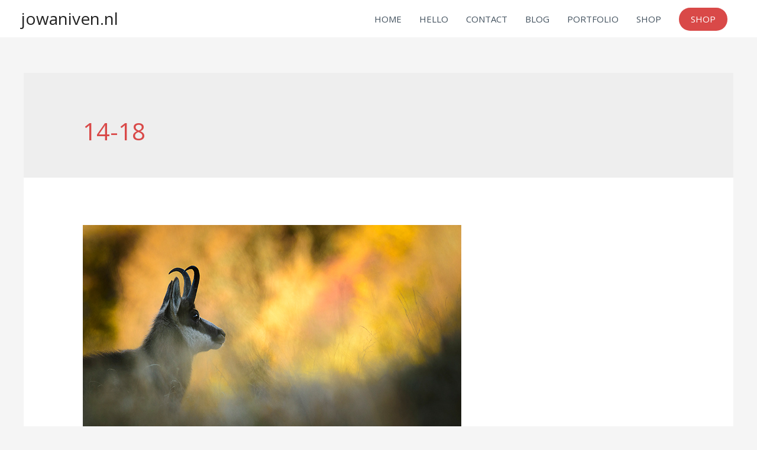

--- FILE ---
content_type: text/css
request_url: https://www.jowaniven.nl/wp-content/uploads/elementor/css/post-1643.css?ver=1769800327
body_size: 525
content:
.elementor-1643 .elementor-element.elementor-element-45fa046a > .elementor-container > .elementor-column > .elementor-widget-wrap{align-content:flex-start;align-items:flex-start;}.elementor-1643 .elementor-element.elementor-element-45fa046a:not(.elementor-motion-effects-element-type-background), .elementor-1643 .elementor-element.elementor-element-45fa046a > .elementor-motion-effects-container > .elementor-motion-effects-layer{background-color:rgba(1,22,39,0);background-image:url("https://www.jowaniven.nl/wp-content/uploads/2018/11/6-5-20170813-063704-42.jpg");background-repeat:no-repeat;background-size:cover;}.elementor-1643 .elementor-element.elementor-element-45fa046a > .elementor-background-overlay{background-color:rgba(0,0,0,0.39);opacity:0.9;transition:background 0.3s, border-radius 0.3s, opacity 0.3s;}.elementor-1643 .elementor-element.elementor-element-45fa046a{transition:background 0.3s, border 0.3s, border-radius 0.3s, box-shadow 0.3s;padding:100px 0px 0px 0px;}.elementor-1643 .elementor-element.elementor-element-122cfdb > .elementor-container{min-height:0px;}.elementor-1643 .elementor-element.elementor-element-122cfdb{padding:0px 0px 60px 0px;}.elementor-1643 .elementor-element.elementor-element-c241230{border-style:solid;border-width:1px 0px 0px 0px;border-color:rgba(255,255,255,0.31);padding:30px 0px 30px 0px;}.elementor-1643 .elementor-element.elementor-element-6d3a534 > .elementor-element-populated{padding:0px 0px 0px 0px;}.elementor-1643 .elementor-element.elementor-element-2280436 > .elementor-widget-container{padding:0px 25px 0px 0px;}.elementor-1643 .elementor-element.elementor-element-2280436{text-align:center;color:rgba(255,255,255,0.75);}@media(min-width:1025px){.elementor-1643 .elementor-element.elementor-element-45fa046a:not(.elementor-motion-effects-element-type-background), .elementor-1643 .elementor-element.elementor-element-45fa046a > .elementor-motion-effects-container > .elementor-motion-effects-layer{background-attachment:fixed;}}@media(max-width:1024px){.elementor-1643 .elementor-element.elementor-element-45fa046a{padding:75px 25px 0px 25px;}.elementor-1643 .elementor-element.elementor-element-122cfdb{padding:0px 0px 55px 0px;}.elementor-1643 .elementor-element.elementor-element-c241230{padding:20px 0px 20px 0px;}.elementor-1643 .elementor-element.elementor-element-2280436 > .elementor-widget-container{padding:0px 50px 0px 0px;}}@media(max-width:767px){.elementor-1643 .elementor-element.elementor-element-45fa046a{padding:75px 20px 0px 20px;}.elementor-1643 .elementor-element.elementor-element-122cfdb{padding:0px 0px 60px 0px;}.elementor-1643 .elementor-element.elementor-element-892c8c9 > .elementor-element-populated{margin:0px 0px 0px 0px;--e-column-margin-right:0px;--e-column-margin-left:0px;padding:0px 0px 50px 0px;}.elementor-1643 .elementor-element.elementor-element-c241230{padding:20px 0px 20px 0px;}.elementor-1643 .elementor-element.elementor-element-2280436 > .elementor-widget-container{margin:0px 0px 0px 0px;padding:0px 0px 0px 0px;}.elementor-1643 .elementor-element.elementor-element-2280436{text-align:start;}}